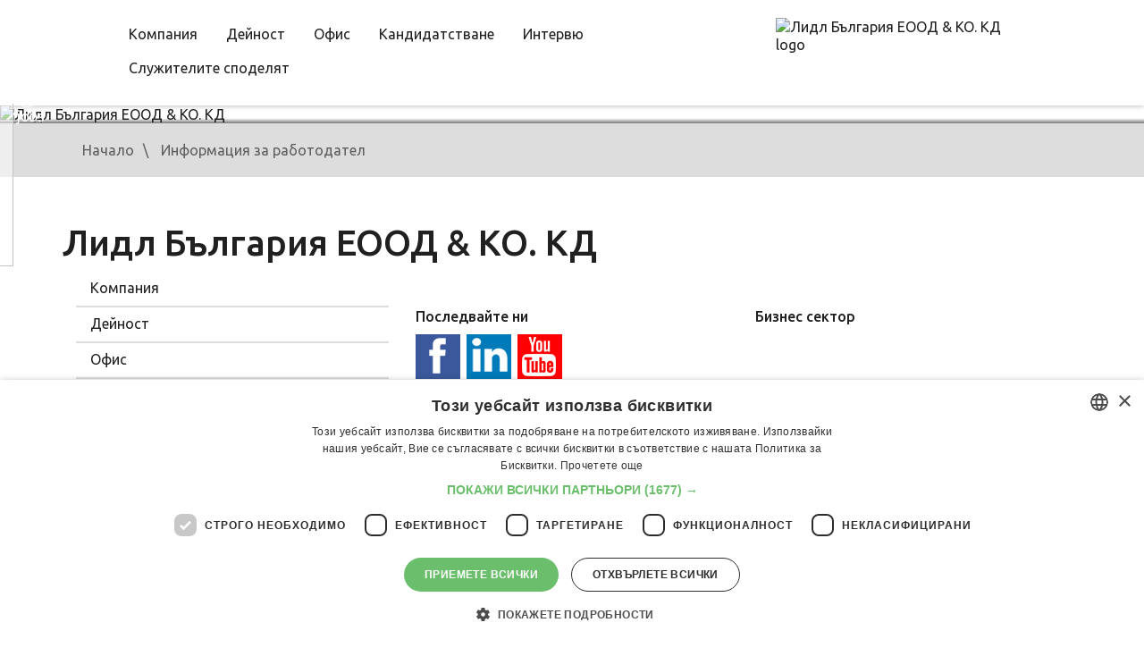

--- FILE ---
content_type: text/html
request_url: https://www.jobtiger.bg/FeaturedEmpl.php?infid=26380&back_url=%2FshowJob.php%3Fjob_id%3D274960%26ln%3D2
body_size: 13494
content:
                <!DOCTYPE html>
<html lang="bg">
<head>
	<meta name="viewport" content="width=device-width, initial-scale=1">
	<meta http-equiv="Content-Type" content="text/html; charset=windows-1251" />
	<meta name="google-adsense-account" content="ca-pub-9627902943359996">

			<link rel='SHORTCUT ICON' href='/favicon.ico'>
<link rel="preload" href="/public/fonts/jobtiger.woff2" as="font" type="font/woff2" crossorigin>
<link rel="preload" href="/public/fonts/slick.woff2" as="font" type="font/woff2" crossorigin>
<!--
<link rel="preload"
      href="/assets/css/jt-core.min.css"
      as="style"
      onload="this.onload=null;this.rel='stylesheet'">
<noscript>
    <link rel="stylesheet" href="/assets/css/jt-core.min.css">
</noscript>
-->

<link rel="preload"
      href="/assets/css/app.css"
      as="style"
      onload="this.onload=null;this.rel='stylesheet'">
<noscript>
    <link rel="stylesheet" href="/assets/css/app.css">
</noscript>

<link rel="preload"
      href="/public/css/app.css"
      as="style"
      onload="this.onload=null;this.rel='stylesheet'">
<noscript>
    <link rel="stylesheet" href="/public/css/app.css">
</noscript> 


<link rel="preconnect" href="https://fonts.googleapis.com" crossorigin>
<link rel="preconnect" href="https://fonts.gstatic.com" crossorigin>
<link href="https://fonts.googleapis.com/css2?family=Roboto:wght@400;500;700&display=swap"
      rel="stylesheet">

				<link rel='canonical' href='https://www.jobtiger.bg/FeaturedEmpl.php?ln=2'>					<link rel='image_src' href="/img/fb/logo1.jpg">
				<title>Лидл България ЕООД & КО. КД Employer Branding - JobTiger - HR компания и кариерен сайт</title>
	
			<META name='keywords' content="Лидл България ЕООД & КО. КД, дейност, допълнителни, придобивки, култура, екип, офис, удобства, кандидатстване, интервю, служители">
		<META name='description' content="Информация за работодател Лидл България ЕООД & КО. КД в JobTiger - Търсене и предлагане на работа">

		<meta name="twitter:card" content="summary" />
		<meta name="twitter:site" content="@jobtiger" />


		<!--Facebook-->
		<meta property="og:title" content="Лидл България ЕООД & КО. КД Employer Branding - JobTiger - HR компания и кариерен сайт" />

					<meta property="og:url" content="https://www.jobtiger.bg/FeaturedEmpl.php?infid=26380" />
			<meta property="og:description" content="Информация за работодател Лидл България ЕООД & КО. КД в JobTiger - Търсене и предлагане на работа" />
			
		<meta property="og:type" content="website" />
		<meta property="og:image" content="https://www.jobtiger.bg/cinfo/cover26380.jpg?v=012320260238" />
						<meta property="og:site_name" content="JobTiger.bg" />
		<meta property="og:email" content="admin@JobTiger.bg"/>
		<meta property="og:phone_number" content="(+359) 889 344 929"/>
		<!--Facebook-->
					<META name='ROBOTS' content='INDEX,FOLLOW,NOARCHIVE'>
			
	
		<!-- Google Tag Manager -->
			<script>(function(w,d,s,l,i){w[l]=w[l]||[];w[l].push({'gtm.start':
			new Date().getTime(),event:'gtm.js'});var f=d.getElementsByTagName(s)[0],
			j=d.createElement(s),dl=l!='dataLayer'?'&l='+l:'';j.async=true;j.src=
			'https://www.googletagmanager.com/gtm.js?id='+i+dl;f.parentNode.insertBefore(j,f);
			})(window,document,'script','dataLayer','GTM-PHN9FLP');</script>
		<!-- End Google Tag Manager -->

<script>
    // Р“Р»РѕР±Р°Р»РµРЅ РѕР±РµРєС‚ Р·Р° GPT
    window.googletag = window.googletag || { cmd: [] };
    window.jtAdsLoaded = false;

    function jtLoadGptScript() {
        if (window.jtAdsLoaded) return;
        window.jtAdsLoaded = true;

        var gads = document.createElement('script');
        gads.async = true;
        gads.src = 'https://securepubads.g.doubleclick.net/tag/js/gpt.js';
        document.head.appendChild(gads);

        window.googletag.cmd.push(function () {
            var pubads = googletag.pubads();

            // РљРѕРЅС„РёРіСѓСЂР°С†РёСЏ РЅР° СЃР»РѕС‚РѕРІРµС‚Рµ
            var jtAdSlots = [
                { id: 'div-gpt-ad-1732629265525-0', unit: '/419771688/jtfooter',            sizes: [[300, 250], [728, 90], [1110, 90]] },
                { id: 'div-gpt-ad-1733842451166-0', unit: '/419771688/jt_page_leaderboard', sizes: [[300, 250], [728, 90]] },
                { id: 'div-gpt-ad-1732630885331-0', unit: '/419771688/jtpage',              sizes: [[300, 250], [728, 90]] },
                { id: 'div-gpt-ad-1733841854738-0', unit: '/419771688/jtbg_in_article',     sizes: [[300, 250], [728, 90]] },
                { id: 'div-gpt-ad-1732631254990-0', unit: '/419771688/jtad',                sizes: [[300, 250], [728, 90]] }
            ];

            // 1) defineSlot СЃР°РјРѕ Р·Р° СЂРµР°Р»РЅРѕ РЅР°Р»РёС‡РЅРёС‚Рµ div-РѕРІРµ
            var visibleSlotIds = [];
            jtAdSlots.forEach(function (cfg) {
                if (document.getElementById(cfg.id)) {
                    googletag
                        .defineSlot(cfg.unit, cfg.sizes, cfg.id)
                        .addService(pubads);
                    visibleSlotIds.push(cfg.id);
                }
            });

            // РђРєРѕ РЅСЏРјР° РЅРёС‚Рѕ РµРґРёРЅ СЃР»РѕС‚ РЅР° СЃС‚СЂР°РЅРёС†Р°С‚Р° вЂ“ РЅСЏРјР° РєР°РєРІРѕ РґР° РїСЂР°РІРёРј
            if (!visibleSlotIds.length) {
                return;
            }

            // 2) РќР°СЃС‚СЂРѕР№РєРё
            pubads.enableSingleRequest();
            pubads.collapseEmptyDivs();

            // 3) РђРєС‚РёРІРёСЂР°РЅРµ РЅР° СѓСЃР»СѓРіРёС‚Рµ
            googletag.enableServices();

            // 4) display Р·Р° РІСЃРёС‡РєРё РЅР°Р»РёС‡РЅРё СЃР»РѕС‚РѕРІРµ (СЃР»РµРґ enableServices)
            visibleSlotIds.forEach(function (slotId) {
                googletag.display(slotId);
            });
        });
    }

    document.addEventListener('DOMContentLoaded', function () {
        // РџРѕРґСЂРµРґР±Р° РїРѕ "РІР°Р¶РЅРѕСЃС‚": РЅР°Р№-РіРѕСЂРЅРёС‚Рµ РїСЉСЂРІРѕ
        var slotIds = [
            'div-gpt-ad-1733842451166-0', // jt_page_leaderboard (РіРѕСЂРµ)
            'div-gpt-ad-1733841854738-0', // jtbg_in_article (РІ С‚РµРєСЃС‚Р°)
            'div-gpt-ad-1732630885331-0', // jtpage
            'div-gpt-ad-1732631254990-0', // jtad
            'div-gpt-ad-1732629265525-0'  // jtfooter
        ];

        var target = null;
        for (var i = 0; i < slotIds.length; i++) {
            var el = document.getElementById(slotIds[i]);
            if (el) {
                target = el;
                break;
            }
        }

        // РђРєРѕ РЅСЏРјР° РЅРёС‚Рѕ РµРґРёРЅ СЃР»РѕС‚ вЂ“ РЅРµ Р·Р°СЂРµР¶РґР°РјРµ GPT
        if (!target) return;

        // Lazy load вЂ“ РєРѕРіР°С‚Рѕ РїСЉСЂРІРёСЏС‚ РЅР°Р»РёС‡РµРЅ СЃР»РѕС‚ РІР»РµР·Рµ РІСЉРІ viewport
        if ('IntersectionObserver' in window) {
            var io = new IntersectionObserver(function (entries) {
                entries.forEach(function (entry) {
                    if (entry.isIntersecting) {
                        jtLoadGptScript();
                        io.disconnect();
                    }
                });
            }, {
                root: null,
                rootMargin: '0px',
                threshold: 0.1
            });

            io.observe(target);
        } else {
            // fallback Р·Р° РјРЅРѕРіРѕ СЃС‚Р°СЂРё Р±СЂР°СѓР·СЉСЂРё
            setTimeout(jtLoadGptScript, 3000);
        }
    });
</script>

		
	

   
   <style>
/* 1. Р”РµС„РёРЅРёСЂР°РјРµ JobTiger РєР°С‚Рѕ РѕСЃРЅРѕРІРµРЅ С‚РµРєСЃС‚РѕРІ С€СЂРёС„С‚ */
@font-face {
    font-family: "JobTiger";
    src: url("/public/fonts/jobtiger.woff2") format("woff2");
    font-weight: 400;
    font-style: normal;
    font-display: swap;      /* РІР°Р¶РЅРѕ Р·Р° LCP Рё CLS */
}

/* Р°РєРѕ РёРјР°С€ РѕС‚РґРµР»РµРЅ bold С„Р°Р№Р» вЂ“ РјРѕР¶Рµ РІС‚РѕСЂРё @font-face */
/*
@font-face {
    font-family: "JobTiger";
    src: url("/public/fonts/jobtiger-bold.woff2") format("woff2");
    font-weight: 700;
    font-style: normal;
    font-display: swap;
}
*/

/* 2. slick icon font (Р°РєРѕ РїРѕР»Р·РІР° РёРєРѕРЅРєРёС‚Рµ РѕС‚ slick) */
@font-face {
    font-family: "slick";
    src: url("/public/fonts/slick.woff2") format("woff2");
    font-weight: normal;
    font-style: normal;
    font-display: block;     /* Р·Р° РёРєРѕРЅРєРё Рµ РѕРє РґР° РёР·С‡Р°РєР°С‚, РёРЅР°С‡Рµ РєРІР°РґСЂР°С‚С‡РµС‚Р° */
}

/* 3. Р“Р»РѕР±Р°Р»РµРЅ font-family Р·Р° СЃР°Р№С‚Р° */


/* --- РўРІРѕРёС‚Рµ РґРѕСЃРµРіР°С€РЅРё РЅРµС‰Р°, РЅР°РїСЂ. .container, .company-offer-header Рё С‚.РЅ. --- */

.container{
    margin: 0 auto!important;
}

.company-offer-header {
  position: relative;
  padding: 0;
}

.company-offer-header--has-cover {
  padding-bottom: 0 !important;
}

.company-offer-header__img {
  display: block !important;
  width: 100% !important;
  max-width: 100% !important;
  height: auto !important;
  object-position: center;
  z-index: 1;
}

.company-offer-header__content {
  position: absolute;
  inset: 0;
  z-index: 2;
  display: flex;
  align-items: center;
  padding: 16px 12px;
}

.company-offer-header.no-cover-image {
  padding: 20px 0;
  background: #f5f5f5;
}

.company-offer-header.no-cover-image .company-offer-header__content {
  position: static;
  padding: 0;
}

@media (max-width: 576px) {
  .company-offer-header__content {
    align-items: flex-end;
  }
}

       .container{
        margin: 0 auto!important;
       }

.company-offer-header {
  position: relative;
  padding: 0;
}

/* РёР·С‡РёСЃС‚РІР°РјРµ СЃС‚Р°СЂРѕС‚Рѕ padding-bottom: 37% РѕС‚ app.css */
.company-offer-header--has-cover {
  padding-bottom: 0 !important;
}

/* РєР°СЂС‚РёРЅРєР°С‚Р°: РІРёРЅР°РіРё РґР° СЃРµ РІРёР¶РґР°, РґР° РїР°Р·Рё СЃСЉРѕС‚РЅРѕС€РµРЅРёРµС‚Рѕ Рё РїСЂРѕСЃС‚Рѕ РґР° СЃРµ СЃРєР°Р»РёСЂР° */
.company-offer-header__img {
  display: block !important;
  width: 100% !important;
  max-width: 100% !important;
  height: auto !important;        /* РїР°Р·Рё ratio 1920x711 */
  object-fit: contain;            /* РјРѕР¶Рµ Рё РґР° РіРѕ РјР°С…РЅРµС€, РЅРµ Рµ Р·Р°РґСЉР»Р¶РёС‚РµР»РЅРѕ */
  object-position: center;
}

/* overlay СЃСЉРґСЉСЂР¶Р°РЅРёРµС‚Рѕ (company-info, Р±СѓС‚РѕРЅРё, Р»РѕРіРѕС‚Рѕ) РІСЉСЂС…Сѓ РєР°СЂС‚РёРЅРєР°С‚Р° */
.company-offer-header__content {
  position: absolute;
  inset: 0;
  z-index: 2;
  display: flex;
  align-items: center;        /* РёР»Рё flex-end Р°РєРѕ РёСЃРєР°С€ РґР° Рµ РґРѕР»Сѓ */
  padding: 16px 12px;
}

/* РєРѕРіР°С‚Рѕ РќРЇРњРђ cover_image вЂ“ РґСЉСЂР¶РёРј СЃСЉРґСЉСЂР¶Р°РЅРёРµС‚Рѕ РЅРѕСЂРјР°Р»РЅРѕ */
.company-offer-header.no-cover-image {
  padding: 20px 0;
  background: #f5f5f5;
}

.company-offer-header.no-cover-image .company-offer-header__content {
  position: static;
  padding: 0;
}

/* РїРѕ Р¶РµР»Р°РЅРёРµ: РЅР° РјРѕР±РёР»РЅРѕ overlay-Р° РґР° Рµ РґРѕР»Сѓ, РЅРѕ РєР°СЂС‚РёРЅРєР°С‚Р° РїР°Рє СЃРё Рµ С†СЏР»Р° */
@media (max-width: 576px) {
  .company-offer-header__content {
    align-items: flex-end;
  }
}


</style>

   
</head>
    <body >
            
			<!-- Google Tag Manager (noscript) -->
				<noscript><iframe src="https://www.googletagmanager.com/ns.html?id=GTM-PHN9FLP"
				height="0" width="0" style="display:none;visibility:hidden"></iframe></noscript>
			<!-- End Google Tag Manager (noscript) -->
                
		        		
				<header id="main-header">

			<div class="top-header d-print-none">
				<div class="container" style="margin: 0 auto;">
					<div class="row">
						<div class="col">

							<nav class="navbar navbar-expand-lg">
								<div class="navbar-toggler-wrapper">
									<button type="button" data-toggle="collapse" data-target="#top-nav" aria-controls="top-nav" aria-expanded="false" aria-label="Toggle navigation">
										<span class="line"></span>
										<span class="line"></span>
										<span class="line"></span>
									</button>
								</div>
								<div class="collapse navbar-collapse px-0" id="top-nav">
									<ul class="top-menu">
										<li class="">
											<a tabindex="1" href="/obiavi-za-rabota">
												Обяви за работа
											</a>
										</li>
										<li>
											<a tabindex="5" href="/employer-branding">
												Виж работодатели
											</a>
										</li>

										<li>
											<a tabindex="5" href="/konsultant">
												Кариерен съветник
											</a>
										</li>

										<li class="">
											<a tabindex="5" href="/homeemployer.php">
												За работодатели
											</a>
										</li>
										<li>
											<a href="/calendar/" title="Информация за почивни и работни дни, изчисляване на брой работни дни." >
												Календар
											</a>
										</li>
									</ul>
								</div>
							</nav>

						</div>
					</div>
				</div>
			</div>

			<div class="brand-header">
				<div class="container" style="margin:10px auto;">
					<div class="row">
						<div class="col-sm-6">
							<a href="/" class="logo"><img src="/assets/images/logo-jt.png" alt="JobTiger logo" width="258" height="44"></a>
						</div>
						<div class="col-sm-6 nav-block d-print-none">
							<ul class="user-menu">
								
									<li>
										<a title="Регистрация" href="https://www.jobtiger.bg/registration.php" lang="bg">
											<div class="Icon"></div>
											Регистрация
										</a>
									</li>
									<li>
										<a title="Вход"  href="https://www.jobtiger.bg/login.php" lang="bg">
											<div class="Icon"></div>
											Вход
										</a>
									</li>
								

							</ul>
							<a class="language-switcher" href="https://www.jobtiger.bg/FeaturedEmpl.php?infid=26380&back_url=%2FshowJob.php%3Fjob_id%3D274960%26ln%3D2&ln=1"  title="English" >
								EN							</a>
						</div>
					</div>
				</div>
			</div>

		</header>
		     

        <div class="pages-content" id="app">
            <div class="company-offer-header company-offer-header--has-cover">
            <img
                src="/cinfo/cover26380.jpg"
                alt="Лидл България ЕООД &amp; КО. КД"
                width="1920"
                height="711"
                fetchpriority="high"
                decoding="async"
                class="company-offer-header__img"
            >
            <div class="company-offer-header__content">
                    <div class="container" style="margin: 10px auto;">
                    <div class="company-info">
                        <div class="company-text">
                                                            <div class="title-medium">Лидл България ЕООД & КО. КД</div>
                                <div class="title"></div>
                                <br/>
                                                        <div class="info d-none d-sm-block">
                                                                                                    <span class="website info-icons">
                                        <a rel="nofollow" href="http://www.lidl.bg" target="_blank">www.lidl.bg</a>
                                    </span>
                                                                                                                                    <a class="cont-jobs"
                                       href="/obiavi-za-rabota/?sjr_emplid=26380">
                                        <span class="num-jobs">120</span>&nbsp;jobs
                                    </a>
                                                            </div>
                        </div>
                                                    <div class="company-logo">
                                <div class="wrapper">
                                    <img src="/cinfo/cinfo26380.jpg" alt="Лидл България ЕООД &amp; КО. КД logo" width="150">
                                </div>
                            </div>
                                            </div>
                </div>
            </div>         </div>     
        <div class="breadcrumbs d-none d-sm-block">
            <div class="container" style="margin: 10px auto;">
                <div class="row">
                    <div class="col">	<div id="HistoryContainer"><ul><li class="Home"><a rel="nofollow" title="Всички обяви" href="/"><div><div class="home-responsive">Начало </div></div></a></li><li class="NotActiv"><a rel="nofollow" title='Информация за представен в JobTiger работодател' href='/featuredempl.php?infid=26380&amp;ln=2'>Информация за работодател</a></li></ul></div>
</div>
                </div>
            </div>
        </div>


        <div class="single-employer-content ">
                        <div class="container" style="margin:10px auto;">
                <div class="row">
                            <H1>Лидл България ЕООД & КО. КД</H1>
                </div>
			</div>
				<condition-visible class="sticky-wrapper" when-hidden=".section-navigation">
				
                    <div class="sticky-menu">
                        <ul class="nav">

                            <li class="nav-item">
                                <scroll-link href="#overview" class="nav-link">
                                    Компания
                                </scroll-link>
                            </li>
                                                            <li class="nav-item">
                                    <scroll-link href="#company" class="nav-link">
                                        Дейност
                                    </scroll-link>
                                </li>
                                                                                        <li class="nav-item">
                                    <scroll-link href="#office" class="nav-link">
                                        Офис
                                    </scroll-link>
                                </li>
                                                                                        <li class="nav-item">
                                    <scroll-link href="#application" class="nav-link">
                                        Кандидатстване
                                    </scroll-link>
                                </li>
                                                                                        <li class="nav-item">
                                    <scroll-link href="#job-interview" class="nav-link">
                                        Интервю
                                    </scroll-link>
                                </li>
                                                                                        <li class="nav-item">
                                    <scroll-link href="#testimonials" class="nav-link">
                                        Служителите споделят
                                    </scroll-link>
                                </li>
                                                                                </ul>
                        <div>
                            <img src="/cinfo/cinfo26380.jpg" alt="Лидл България ЕООД & КО. КД logo" width="50">
                        </div>
                    </div>
                </condition-visible>
                        <div class="container" style="margin:10px auto;">

                <div class="row">
                                            <div class="col-lg-4">
                            <div class="section-navigation">
                                <ul class="nav flex-column">
                                    <li class="nav-item">
                                        <scroll-link href="#overview" class="nav-link">
                                            Компания
                                        </scroll-link>
                                    </li>
                                                                        <li class="nav-item">
                                        <scroll-link href="#company" class="nav-link">
                                            Дейност
                                        </scroll-link>
                                    </li>
                                                                                                            <li class="nav-item">
                                        <scroll-link href="#office" class="nav-link">
                                            Офис
                                        </scroll-link>
                                    </li>
                                                                                                                <li class="nav-item">
                                            <scroll-link href="#application" class="nav-link">
                                                Кандидатстване
                                            </scroll-link>
                                        </li>
                                                                                                                <li class="nav-item">
                                            <scroll-link href="#job-interview" class="nav-link">
                                                Интервю
                                            </scroll-link>
                                        </li>
                                                                                                                <li class="nav-item">
                                            <scroll-link href="#testimonials" class="nav-link">
                                                Служителите споделят
                                            </scroll-link>
                                        </li>
                                                                                                        </ul>
                            </div>
                        </div>
                        <div class="col-lg-4">
                            <div class="sidebar-employer">
                                                                    <div class="section">
                                        <div class="section-title">
                                                                                        Последвайте ни
                                        </div>
                                        <div class="section-content socila-content">
                                            <a href="https://www.facebook.com/lidlbulgaria" class="item fb-item"
                                                                       target="_blank"></a>                                            <a href="https://www.linkedin.com/company/lidlbulgaria/" class="item linked-item"
                                                                       target="_blank"></a>                                                                                        <a href="https://www.youtube.com/lidlbulgaria" class="item yt-item"
                                                                       target="_blank"></a>                                                                                    </div>
                                    </div>
                                                                                                    <div class="section">
                                        <div class="section-title">
                                            Адрес
                                        </div>
                                        <div class="section-content">София, ул. "Донка Ушлинова" 2, сграда 3</div>
                                    </div>
                                
                            </div>
                        </div>
                        <div class="col-lg-4">
                            <div class="sidebar-employer">
                                <div class="section">
                                    <div class="section-title">
                                        Бизнес сектор
                                    </div>
                                    <div class="section-content socila-content">
                                        <base-list items='{"595":"\u043f\u0440\u043e\u0434\u0430\u0436\u0431\u0438, \u043e\u0431\u0441\u043b\u0443\u0436\u0432\u0430\u043d\u0435 \u043d\u0430 \u043a\u043b\u0438\u0435\u043d\u0442\u0438"}'></base-list>
                                    </div>
                                </div>
                            </div>
                        </div>
                                    </div>

                <div class="row"  style="margin-top:10px" >
                    <div class="col-lg-12">
                        <div id="overview"  class="company-section" style="padding-top:10px"  >
                            <div class="row">
                                <div class="col-lg-9">
                                    <h2 class="underline">
                                        Компания
                                    </h2>
                                    <div class="company-info">
                                        <p><p>Lidl е водещ работодател в България с над 4200 служители в цялата страна, обединени в силен и сплотен екип #teamlidl.&nbsp;</p><p>Можеш да стартираш успешна кариера в Лидл България в различни направления:&nbsp;</p><ul><li><span style=&#65282&#65282;background-color:&#65282 transparent;&#65282=&#65282&#65282>в централния офис в София е представен пълният спектър от административни позиции - от HR и маркетинг, през стоково снабдяване и продажби, до финанси, право и недвижими имоти;&nbsp;</span></li><li><span style=&#65282&#65282;background-color:&#65282 transparent;&#65282=&#65282&#65282>в над 140 магазина в 61 града има различни гъвкави предложения на 4,6 и 8 часа за стартови и ръководни позиции;&nbsp;</span></li><li><span style=&#65282&#65282;background-color:&#65282 transparent;&#65282=&#65282&#65282>в двата 2 логистични центъра, в Равно поле (на 7 км. от София) и в Кабиле до Ямбол, също има разнообразни възможности за работа.&nbsp;</span></li></ul><p>Компанията устойчиво се разраства през последните години, което означава и разкриване на нови работни места – над 200 само за 2025 г.&nbsp;</p><p>От стъпването си у нас преди близо 15 години Lidl предлага на своите служители пълна коректност и прозрачност във взаимоотношенията, отлично заплащане над средното за сектора, широка гама от придобивки, многобройни възможности за обучения и кариерно израстване, вкл. програми за международна ротация. Фокусът към обучението личи и от <a href=&#65282&#65282;https://jobs.lidl.bg/lidl-kato-rabotodatel/umeniata-na-21-vi-vek&#65282;&#65282 rel=&#65282&#65282;noopener&#65282 noreferrer&#65282=&#65282&#65282 target=&#65282&#65282;_blank&#65282;&#65282 style=&#65282&#65282;background-color:&#65282 transparent;=&#65282&#65282 color:=&#65282&#65282 rgb(5,=&#65282&#65282 99,=&#65282&#65282 193);&#65282=&#65282&#65282>собствения видеокаст</a>, посветен на ключовите умения на 21 век, достъпен в You Tube канала на компанията.&nbsp;</p><p>Лидл България е работодател, отворен към Gen Z. 3 са <a href=&#65282&#65282;https://jobs.lidl.bg/uchenitsi-i-studenti&#65282;&#65282 rel=&#65282&#65282;noopener&#65282 noreferrer&#65282=&#65282&#65282 target=&#65282&#65282;_blank&#65282;&#65282 style=&#65282&#65282;background-color:&#65282 transparent;=&#65282&#65282 color:=&#65282&#65282 rgb(5,=&#65282&#65282 99,=&#65282&#65282 193);&#65282=&#65282&#65282>специалните програми</a>, с които екипът подава ръка на младите, за да ги интегрира: чрез учене на практика, подкрепа от ментори, обучения и сигурна среда. Те са насочени към ученици, студенти и млади специалисти, и дават възможност на хора без опит да направят първите си професионални стъпки!&nbsp;</p><p>За отличителните си работодателски практики Lidl е носител на международни признания като Top Employer и Investors in People.&nbsp;</p><p>Повече за Lidl като работодател, младежките програми и възможностите за кариера в #teamlidl, може да намерите на сайта <a href=&#65282&#65282;https://jobs.lidl.bg&#65282;&#65282 rel=&#65282&#65282;noopener&#65282 noreferrer&#65282=&#65282&#65282 target=&#65282&#65282;_blank&#65282;&#65282 style=&#65282&#65282;background-color:&#65282 transparent;=&#65282&#65282 color:=&#65282&#65282 rgb(5,=&#65282&#65282 99,=&#65282&#65282 193);&#65282=&#65282&#65282>jobs.lidl.bg</a> или <a href=&#65282&#65282;https://www.linkedin.com/company/lidlbulgaria&#65282;&#65282 rel=&#65282&#65282;noopener&#65282 noreferrer&#65282=&#65282&#65282 target=&#65282&#65282;_blank&#65282;&#65282 style=&#65282&#65282;background-color:&#65282 transparent;=&#65282&#65282 color:=&#65282&#65282 rgb(5,=&#65282&#65282 99,=&#65282&#65282 193);&#65282=&#65282&#65282>LinkedIn профила</a> на компанията.&nbsp;</p><p><br></p></p>
                                                                                    <div class="view-jobs pb-5 text-center">
                                                <a rel="nofollow" class="btn btn-outline-primary btn-lg"
                                                         href='/obiavi-za-rabota/?sjr_emplid=26380'>Вижте обявите</a>
                                            </div>
                                                                                
                                        
                                    </div>
                                </div>
                                <div class="col-lg-3">
                                                                            <h2 class="underline">
                                            Обяви
                                        </h2>
                                                                                    <job-list :jobs='[{"id":"313004","title":"\u041a\u0430\u0440\u0438\u0441\u0442\/\u0415\u043b\u0435\u043a\u0442\u0440\u043e\u043a\u0430\u0440\u0438\u0441\u0442 (\u043c\/\u0436) - \u0441. \u0420\u0430\u0432\u043d\u043e \u043f\u043e\u043b\u0435, \u0411\u0435\u0437\u043f\u043b\u0430\u0442\u043d\u043e \u043d\u0430\u0441\u0442\u0430\u043d\u044f\u0432\u0430\u043d\u0435","publishdate":"2026-01-19 13:37:16.243","joburl":null,"blindoption":"1","companyname":"\u041b\u0438\u0434\u043b \u0411\u044a\u043b\u0433\u0430\u0440\u0438\u044f \u0415\u041e\u041e\u0414 & \u041a\u041e. \u041a\u0414","place":null,"country_id":null,"regions":""},{"id":"313003","title":"\u041a\u0430\u0441\u0438\u0435\u0440-\u043f\u0440\u043e\u0434\u0430\u0432\u0430\u0447 (\u043c\/\u0436) - \u041f\u0435\u0440\u043d\u0438\u043a \u0443\u043b. \u0413. \u0421. \u0420\u0430\u043a\u043e\u0432\u0441\u043a\u0438 2","publishdate":"2026-01-19 13:37:16.237","joburl":null,"blindoption":"1","companyname":"\u041b\u0438\u0434\u043b \u0411\u044a\u043b\u0433\u0430\u0440\u0438\u044f \u0415\u041e\u041e\u0414 & \u041a\u041e. \u041a\u0414","place":null,"country_id":null,"regions":"\u041f\u0435\u0440\u043d\u0438\u043a"},{"id":"313001","title":"\u041a\u0430\u0441\u0438\u0435\u0440-\u043f\u0440\u043e\u0434\u0430\u0432\u0430\u0447 (\u043c\/\u0436) - \u041a\u044e\u0441\u0442\u0435\u043d\u0434\u0438\u043b, \u0443\u043b. \u041f\u0435\u0442\u044a\u0440 \u041d\u0438\u043a\u043e\u0432 9","publishdate":"2026-01-19 13:37:16.233","joburl":null,"blindoption":"1","companyname":"\u041b\u0438\u0434\u043b \u0411\u044a\u043b\u0433\u0430\u0440\u0438\u044f \u0415\u041e\u041e\u0414 & \u041a\u041e. \u041a\u0414","place":null,"country_id":null,"regions":"\u041a\u044e\u0441\u0442\u0435\u043d\u0434\u0438\u043b"},{"id":"313000","title":"\u0417\u0430\u043c\u0435\u0441\u0442\u043d\u0438\u043a-\u043c\u0435\u043d\u0438\u0434\u0436\u044a\u0440 \u0444\u0438\u043b\u0438\u0430\u043b (\u043c\/\u0436) - \u041f\u0435\u0440\u043d\u0438\u043a \u0443\u043b. \u0413. \u0421. \u0420\u0430\u043a\u043e\u0432\u0441\u043a\u0438 2","publishdate":"2026-01-19 13:37:16.227","joburl":null,"blindoption":"1","companyname":"\u041b\u0438\u0434\u043b \u0411\u044a\u043b\u0433\u0430\u0440\u0438\u044f \u0415\u041e\u041e\u0414 & \u041a\u041e. \u041a\u0414","place":null,"country_id":null,"regions":"\u041f\u0435\u0440\u043d\u0438\u043a"},{"id":"312999","title":"\u041a\u0430\u0441\u0438\u0435\u0440-\u043f\u0440\u043e\u0434\u0430\u0432\u0430\u0447 (\u043c\/\u0436) 30 \u0447\/\u0441\u0435\u0434\u043c. - \u0421\u043e\u0444\u0438\u044f \u0443\u043b. \u0425\u0430\u043d \u041a\u0443\u0431\u0440\u0430\u0442 67","publishdate":"2026-01-19 13:37:16.223","joburl":null,"blindoption":"1","companyname":"\u041b\u0438\u0434\u043b \u0411\u044a\u043b\u0433\u0430\u0440\u0438\u044f \u0415\u041e\u041e\u0414 & \u041a\u041e. \u041a\u0414","place":null,"country_id":null,"regions":"\u0421\u043e\u0444\u0438\u044f"}]'></job-list>
                                                                                                            </div>
                            </div>
                        </div>
                                                <div id="company"  class="company-section" style="padding-top:10px;" >
		
		<div class="col-lg-9">
						
			<div class="company-images row">
				<div class="col-md-12"></div>
				<div class="col-md-6"></div>
				<div class="col-md-6"></div>
			</div>
							
			<div class="company-videos row">
																									<div class="col-md-12 py-3">
														<div class="embed-responsive embed-responsive-16by9"><iframe width='560' height='315' src='https://www.youtube.com/embed/xZm0p6stQQ4?rel=0' frameborder='0' allow='autoplay; encrypted-media' allowfullscreen></iframe></div>
													</div>
																																					<div class="col-md-6 py-3">
														<div class="embed-responsive embed-responsive-16by9"><iframe width='560' height='315' src='https://www.youtube.com/embed/4lRTjPBurIM?rel=0' frameborder='0' allow='autoplay; encrypted-media' allowfullscreen></iframe></div>
													</div>
																																					<div class="col-md-6 py-3">
														<div class="embed-responsive embed-responsive-16by9"><iframe width='560' height='315' src='https://www.youtube.com/embed/e48y_oc5MNg?rel=0' frameborder='0' allow='autoplay; encrypted-media' allowfullscreen></iframe></div>
													</div>
															</div>
					
		</div>
					
					
                                                        <h2 class="underline">
                                Дейност
                            </h2>
                            
                            <div class="fields-of-work">
                                <p>Lidl е най-голямата верига магазини за хранителни стоки в Европа. Част e от немската Schwarz Gruppe и присъства в 31 държави. В България Lidl стартира своята дейност през 2010 г.&nbsp;</p><p>Предимствата на специфичния бизнес модел, широката гама продукти с оптимално съотношение качество-цена и въвеждането на редица иновативни практики и модели, наложиха Lidl в България като смарт дискаунтър, предлагащ високо качество на добра цена, и компания, която подхожда честно, отговорно, с мисъл и грижа за своите клиенти, служители и партньори.</p><p>В основата на бизнес модела на Lidl е разбирането за устойчиво развитие и отговорност към продуктите и клиентите, служителите, бизнес партньорите, околната среда и местните общности.&nbsp;</p><p>Повече за дейността на компанията и ключовите й проекти, включително в сферата на корпоративната социална отговорност, може да намериш на <a href=&#65282&#65282;https://corporate.lidl.bg/&#65282;&#65282 rel=&#65282&#65282;noopener&#65282 noreferrer&#65282=&#65282&#65282 target=&#65282&#65282;_blank&#65282;&#65282 style=&#65282&#65282;background-color:&#65282 transparent;=&#65282&#65282 color:=&#65282&#65282 rgb(5,=&#65282&#65282 99,=&#65282&#65282 193);&#65282=&#65282&#65282>https://corporate.lidl.bg/</a>&nbsp;</p><p><br></p><p><br></p>
                            </div>
                                                                                                                    <div class="benefits row">
                                    <div class="col-lg-12">
                                        <h3 class="underline" class="py-4">
                                            Допълнителни придобивки
                                        </h3>
                                    </div>
                                </div>
                                <benefits-list id="benefits" benefits='[{"label":"\u0414\u043e\u043f\u044a\u043b\u043d\u0438\u0442\u0435\u043b\u043d\u043e \u0437\u0434\u0440\u0430\u0432\u043d\u043e \u043e\u0441\u0438\u0433\u0443\u0440\u044f\u0432\u0430\u043d\u0435","icon":"jt-stethoscope","checked":true,"lov_id":600},{"label":"\u0414\u043e\u043f\u044a\u043b\u043d\u0438\u0442\u0435\u043b\u0435\u043d \u043e\u0442\u043f\u0443\u0441\u043a","icon":"jt-chill","checked":true,"lov_id":601},{"label":"\u0417\u0430\u0441\u0442\u0440\u0430\u0445\u043e\u0432\u043a\u0430 \u0436\u0438\u0432\u043e\u0442","icon":"jt-heart","checked":false,"lov_id":602},{"label":"\u041a\u0430\u0440\u0442\u0430 \u0437\u0430 \u0444\u0438\u0442\u043d\u0435\u0441 \/ \u0441\u043f\u043e\u0440\u0442","icon":"jt-coupon","checked":true,"lov_id":604},{"label":"\u0411\u043e\u043d\u0443\u0441\u043d\u0430 \u0441\u0445\u0435\u043c\u0430","icon":"jt-bars","checked":false,"lov_id":605},{"label":"\u0420\u0430\u0431\u043e\u0442\u0430 \u043e\u0442 \u0432\u043a\u044a\u0449\u0438","icon":"jt-laptop","checked":true,"lov_id":606},{"label":"\u0412\u0430\u0443\u0447\u0435\u0440\u0438 \u0437\u0430 \u0445\u0440\u0430\u043d\u0430","icon":"jt-dish","checked":true,"lov_id":607},{"label":"\u0413\u044a\u0432\u043a\u0430\u0432\u043e \u0440\u0430\u0431\u043e\u0442\u043d\u043e \u0432\u0440\u0435\u043c\u0435","icon":"jt-clock","checked":true,"lov_id":608},{"label":"\u041a\u043e\u0440\u043f\u043e\u0440\u0430\u0442\u0438\u0432\u043d\u0438 \u043e\u0442\u0441\u0442\u044a\u043f\u043a\u0438 \u0432 \u0442\u044a\u0440\u0433\u043e\u0432\u0441\u043a\u0430\u0442\u0430 \u043c\u0440\u0435\u0436\u0430","icon":"jt-sales","checked":false,"lov_id":609},{"label":"\u041a\u0430\u0440\u0442\u0430 \u0437\u0430 \u0433\u0440\u0430\u0434\u0441\u043a\u0438 \u0442\u0440\u0430\u043d\u0441\u043f\u043e\u0440\u0442","icon":"jt-card ","checked":false,"lov_id":610},{"label":"\u041f\u0430\u0440\u043a\u0438\u043d\u0433","icon":"jt-parking","checked":false,"lov_id":611},{"label":"\u041f\u043e\u043a\u0440\u0438\u0442\u0438 \u0440\u0430\u0437\u0445\u043e\u0434\u0438 \u0437\u0430 \u0433\u043e\u0440\u0438\u0432\u043e","icon":"jt-gas-station","checked":false,"lov_id":612},{"label":"Best Doctors","icon":"jt-stethoscope","checked":false,"lov_id":613}]'
                                               color-class="jt-color"></benefits-list>
                                                        <div class="team">
                                                                <div class="">
                                    <h3 class="underline" class="py-4">
                                        Корпоративна култура
                                    </h3>
                                    <p>В Lidl ценим хората. Насърчаваме култура, в която всеки да може да реализира потенциала си, да намери подкрепа, сигурност и стабилност. Правим го с комуникация, вдъхновяващо лидерство и вплитане в ежедневието на нашите <a href=&#65282&#65282;https://jobs.lidl.bg/lidl-kato-rabotodatel/nashite-tsennosti&#65282;&#65282 rel=&#65282&#65282;noopener&#65282 noreferrer&#65282=&#65282&#65282 target=&#65282&#65282;_blank&#65282;&#65282 style=&#65282&#65282;background-color:&#65282 transparent;=&#65282&#65282 color:=&#65282&#65282 rgb(32,=&#65282&#65282 32,=&#65282&#65282 32);&#65282=&#65282&#65282>5 ценности</a>: резултатност, уважение, доверие, земност и сплотеност.&nbsp;</p><p><br></p><p><br></p>
                                </div>
                                                                                                  <div class="teambuilding">
                                        <h3 class="underline" class="py-4">
                                            Екип
                                        </h3>
                                        <gallery id="teambuilding" :images='["/cinfo/eb/empl_26380_teambuilding_1633415471.jpg","/cinfo/eb/empl_26380_teambuilding_1633415503.jpg","/cinfo/eb/empl_26380_teambuilding_1633416112.jpg","/cinfo/eb/empl_26380_teambuilding_1633416123.jpg","/cinfo/eb/empl_26380_teambuilding_1633416305.jpg"]'></gallery>
                                    </div>
                                                            </div>
                        </div>
                        <div id="office"  class="company-section" style="padding-top:10px;" >
                                                        <h2 class="underline">
                                Офис
                            </h2>
                                                                                        <address-tabs :addresses='[{"label":"Централен офис","map":"https://www.google.com/maps/embed?pb=!1m18!1m12!1m3!1d2934.8895703896305!2d23.50336331526138!3d42.642500979168865!2m3!1f0!2f0!3f0!3m2!1i1024!2i768!4f13.1!3m3!1m2!1s0x40aa7d101e3c0db5%3A0x88ccecf9f0839afc!2z0JvQuNC00LsgLSDQptC10L3RgtGA0LDQu9C10L0g0L7RhNC40YE!5e0!3m2!1sbg!2sbg!4v1587564299178!5m2!1sbg!2sbg","content":"<p>София, ул. &#65282;Донка Ушлинова&#65282; 2, сграда 3</p><p><br></p>","image":"/cinfo/eb/empl_26380_addresses_1587634073.jpg"}]'></address-tabs>
                                                    </div>
                        <div  style="padding-top:10px;" >
                                
		                                            <div class="office-photos row ">
                                        <div class="col-lg-12">
                                        <h3 class="py-4">
                                            Офис снимки
                                        </h3>
                                        <gallery id="office_photos" :images='["/cinfo/eb/empl_26380_office_photos_1633416555.jpg","/cinfo/eb/empl_26380_office_photos_1678435848.jpg","/cinfo/eb/empl_26380_office_photos_1678435856.jpg"]'></gallery>
                                        </div>
                                    </div>
                                                                                                    <div class="benefits row company-section" style="padding-top:40px;">
                                        <div class="col-lg-12">
                                            <h3 class="py-4 underline">
                                                Офис удобства и придобивки
                                            </h3>
                                        </div>
                                    </div>
                                    <benefits-list id="officePerks" benefits='[{"label":"\u0421\u043b\u0443\u0436\u0435\u0431\u0435\u043d \u043a\u043e\u043c\u043f\u044e\u0442\u044a\u0440","icon":"jt-laptop-1","checked":true,"lov_id":614},{"label":"\u041f\u0430\u0440\u043a\u0438\u043d\u0433 \u0437\u0430 \u0430\u0432\u0442\u043e\u043c\u043e\u0431\u0438\u043b","icon":"jt-parking","checked":true,"lov_id":615},{"label":"\u0421\u043b\u0443\u0436\u0435\u0431\u0435\u043d \u0442\u0435\u043b\u0435\u0444\u043e\u043d","icon":"jt-smartphone","checked":false,"lov_id":616},{"label":"\u041f\u0430\u0440\u043a\u0438\u043d\u0433 \u0437\u0430 \u0432\u0435\u043b\u043e\u0441\u0438\u043f\u0435\u0434\u0438","icon":"jt-bike","checked":false,"lov_id":617},{"label":"\u0417\u043e\u043d\u0430 \u0437\u0430 \u043f\u043e\u0447\u0438\u0432\u043a\u0430","icon":"jt-park","checked":true,"lov_id":618},{"label":"\u0421\u0442\u043e\u043b \/ \u041a\u0430\u043d\u0442\u0438\u043d\u0430 \u0437\u0430 \u0445\u0440\u0430\u043d\u0435\u043d\u0435","icon":"jt-fork ","checked":true,"lov_id":619},{"label":"\u0412\u0438\u0434\u0435\u043e \u0438\u0433\u0440\u0438 (\u0437\u043e\u043d\u0430)","icon":"jt-game-controller ","checked":false,"lov_id":620},{"label":"\u0417\u043e\u043d\u0430 \u0437\u0430 \u0438\u0433\u0440\u0438 (\u0434\u0436\u0430\u0433\u0438, \u0434\u0430\u0440\u0442\u0441, \u043d\u0430\u0441\u0442\u043e\u043b\u043d\u0438 \u0438\u0433\u0440\u0438)","icon":"jt-darts","checked":false,"lov_id":621},{"label":"\u0411\u0435\u0437\u043f\u043b\u0430\u0442\u043d\u043e \u043a\u0430\u0444\u0435","icon":"jt-coffee-cup","checked":true,"lov_id":622},{"label":"\u0411\u0438\u0431\u043b\u0438\u043e\u0442\u0435\u043a\u0430","icon":"jt-book","checked":false,"lov_id":623},{"label":"\u0417\u0430\u043a\u0443\u0441\u043a\u0438 \/ \u041f\u043b\u043e\u0434\u043e\u0432\u0435 \u0432 \u043e\u0444\u0438\u0441\u0430","icon":"jt-fruit","checked":false,"lov_id":624},{"label":"\u0411\u0430\u0431\u0440\u0435\u043a\u044e","icon":"jt-bbq ","checked":false,"lov_id":625},{"label":"\u041f\u0430\u0440\u043a \/ \u0413\u0440\u0430\u0434\u0438\u043d\u0430","icon":"jt-street-lamp","checked":false,"lov_id":626},{"label":"\u0417\u043e\u043d\u0430 \u0437\u0430 \u043f\u0443\u0448\u0435\u043d\u0435","icon":"jt-ashtray","checked":true,"lov_id":627}]'
                                                   color-class="jt-color"></benefits-list>
                                                                                                    <div class=" benefits row">
                                        <div class="col-lg-12 company-section" style="padding-top:40px;">
                                            <h3 class="py-4 underline">
                                                Работно пространство
                                            </h3>
                                        </div>
                                    </div>
                                    <benefits-list id="workingSpace" benefits='[{"label":"O\u0442\u0432\u043e\u0440\u0435\u043d\u043e \u043f\u0440\u043e\u0441\u0442\u0440\u0430\u043d\u0441\u0442\u0432\u043e","icon":"jt-check-square ","checked":false,"lov_id":628},{"label":"\u0421\u0430\u043c\u043e\u0441\u0442\u043e\u044f\u0442\u0435\u043b\u0435\u043d \u043e\u0444\u0438\u0441","icon":"jt-check-square ","checked":false,"lov_id":629},{"label":"\u0420\u0430\u0431\u043e\u0442\u043d\u0430 \u043a\u0430\u0431\u0438\u043d\u0430","icon":"jt-check-square ","checked":false,"lov_id":630},{"label":"\u0421\u043f\u043e\u0434\u0435\u043b\u0435\u043d\u043e \u0440\u0430\u0431\u043e\u0442\u043d\u043e \u043f\u0440\u043e\u0441\u0442\u0440\u0430\u043d\u0441\u0442\u0432\u043e","icon":"jt-check-square ","checked":false,"lov_id":631},{"label":"\u041c\u0430\u043b\u044a\u043a \u043e\u0444\u0438\u0441","icon":"jt-check-square ","checked":false,"lov_id":632},{"label":"\u0420\u0430\u0431\u043e\u0442\u0430 \u043d\u0430 \u043e\u0442\u043a\u0440\u0438\u0442\u043e","icon":"jt-check-square ","checked":false,"lov_id":633},{"label":"Home office \/ \u0440\u0430\u0431\u043e\u0442\u0430 \u043e\u0442 \u0432\u043a\u044a\u0449\u0438","icon":"jt-check-square ","checked":false,"lov_id":634},{"label":"\u0411\u0435\u0437 \u043e\u0444\u0438\u0441","icon":"jt-check-square ","checked":false,"lov_id":635},{"label":"\u041e\u0444\u0438\u0441","icon":"jt-shopping","checked":true,"custom":true,"lov_id":"865"},{"label":"\u0421\u043a\u043b\u0430\u0434","icon":"jt-shopping","checked":true,"custom":true,"lov_id":"866"},{"label":"\u041c\u0430\u0433\u0430\u0437\u0438\u043d","icon":"jt-shopping","checked":true,"custom":true,"lov_id":"867"}]'
                                                   color-class="jt-dark-grey" style="padding-top:40px;"></benefits-list>
                                                        </div>
                        <div id="application"  class="company-section" style="padding-top:30px;" >
                                                        <h2 class="underline">
                                Кандидатстване
                            </h2>
                            <p>
                                <p>Пълна информация за свободните позиции в компанията и стъпките в процеса на подбор може да научите на сайта ни https://jobs.lidl.bg. В специална рубрика на него са посочени съвети и добри практики при кандидатстване за работа - от изготвянето на CV до подготовката за интервю.</p>
                            </p>
                                                    </div>
                        <div id="job-interview"  class="company-section" style="padding-top:30px;" >
                            
		                                <h2 class="underline">
                                Интервю
                            </h2>
                            <p>
                                <p>Първата стъпка преди да се присъедините към екипа на Lidl е да кандидатствате по отворена позиция на кариерния ни сайт https://jobs.lidl.bg. </p><p>Ако Вашият профил съответства на изискванията за длъжността, ще Ви поканим на телефонно интервю, по време на което ще поговорим за Вашите мотивация, умения и опит и ще Ви разкажем повече за позицията, за която кандидатствате. </p><p>Ако това интервю премине успешно, ще Ви поканим на лично интервю. На него ще се срещнете с колеги от отдела/магазина, за който кандидатствате. Ще Ви разкажем и какво предлага Lidl като работодател на своите служители. Кратка практическа задача ще ни покаже Вашите възможности да се справите в определени ситуации от работното ежедневие на колегите.</p>
                            </p>
                                                    </div>
                                                    <div id="testimonials"  class="company-section" style="padding-top:30px;" >

                                <h2 class="underline">
                                    Служителите споделят
                                </h2>
                                <testimonial-list :testimonials='[{"name":"Кристиян Начев","position":"Сътрудник Логистика","text":"<p>„Компанията оправда всичките ми очаквания - условията и социалните придобивки са много добри, екипите, с които работих, са изключително отзивчиви към новите хора, а всички процеси са на много високо ниво.“</p>","image":"/cinfo/eb/empl_26380_testimonials_1633416722.jpg"},{"name":"Ирина Крумова","position":"Заместник мениджър филиал","text":"<p>„В Lidl имам щастието да работя с прекрасни хора – и като личности, и като професионалисти. Нашият екип се чувстваме като част от едно семейство, което гледа в една посока – към общия просперитет.“</p>","image":"/cinfo/eb/empl_26380_testimonials_1633417466.jpg"}]'></testimonial-list>

                            </div>
                        		
                                            </div>
                </div>
            </div>
        </div>
                
	<div class="d-print-none py-3">
    <div class="container">
        <div class="row">
            <div class="col-sm-12 text-center">
				<div id="div-gpt-ad-1732629265525-0" style='min-width: 300px; min-height: 90px;'></div>
            </div>
        </div>
    </div>
</div>
<footer id="main-footer">
    <div class="footer-info d-print-none">
        <div class="container">
            <div class="row">
                <div class="col-md-4 col-lg-3">
                    <h4 class="f-title">Информация</h4>
                    <ul>
                        <li><a href="/obiavi-za-rabota/" title="Търсите и преглеждате всички публикувани обяви за работа.">Работа</a></li>
                                                <li><a href="/calendar/" title="Информация за почивни и работни дни, изчисляване на брой работни дни.">Календар</a></li>
                        <li><a href="/events/" title="Предстоящи и минали събития на JobTiger" >Събития</a></li>		
                        <li><a href="/careerLib.php" title="Месечните бюлетини на JobTiger.">Бюлетин</a></li>
                                                						<li><a href="/partners.php?tab=recognition" title="Признание">Признание</a></li>
						<li><a href="/partners.php" title="Членства и партньорства.">Партньори</a></li>
						<li><a href="/press/" title="Информация за пресата." >Пресинфо</a></li>
                                                						<li><a href="/feedback.php" title="Отзиви на нашите потребители">Отзиви</a></li>
                    </ul>
                </div>
                <div class="col-md-4 col-lg-3">
                    <h4 class="f-title">За&nbsp;сайта</h4>
                    <ul>
                        <li><a href="/about.php" title="Информация за дейността на JobTiger и данни за контакт с нас.">За нас</a></li>
                        <li><a href="/faq.php" title="Често задавани въпроси">Често задавани въпроси</a></li>
                        <li><a href="/priceList.php" title="За новодошли">Услуги и цени</a></li>
                        
                        
                        <li><a href="/stat_pages/agreement.php" title="Общи условия за ползване на сайта.">Общи условия</a></li>
						<li><a href="/stat_pages/privacy.php" title="Политика за поверителност на JobTiger">Политика&nbsp;за&nbsp;поверителност</a></li>
						<li><a href="/stat_pages/cookies.php" title="Политика за използване на бисквитки на JobTiger">Политика&nbsp;за&nbsp;бисквитките</a></li>
						<li><a href="/stat_pages/agreementEmployer.php" title="GDPR и обработка на данните в JobTiger">GDPR&nbsp;и&nbsp;обработка&nbsp;на&nbsp;данни</a></li>
                        
                        
                        <li><a href="/siteMap.php" title="Карта на сайта.">Карта</a></li>
						<li><a href="/contacts/" title="Контакти">Контакти</a></li> 
                    </ul>
                </div>
                <div class="col-md-4 col-lg-3">
                    <h4 class="f-title">Кариерен съветник</h4>
                    <ul>
                        <li><a href="/konsultant/kak-da-napishem-avtobiografiya" title="Полезни практически съвети и примери, които ще Ви улеснят при създаване на Вашата автобиография и ще Ви помогнат да избегнете най-често срещаните грешки.">Автобиографията</a></li>
                        <li><a href="/konsultant/kak-da-napishem-motivacionno-pismo" title="Как да напишем добро писмо за кандидатстване – практически насоки, които ще Ви помогнат да съставите мотивационното писмо като допълнение към Вашата автобиография.">Мотивационното&nbsp;писмо</a></li>
                        <li><a href="/konsultant/interview-za-rabota" title="Полезна информация за подготовка преди интервюто и успешно представяне. Тук ще намерите насоки за Вашето поведение по време на събеседването, най-често задавани въпроси, както и съвети за последващите контакти с потенциалния работодател.">Интервю&nbsp;за&nbsp;работа</a></li>
                        <li><a href="/konsultant/kogato-poluchim-oferta" title="Как да разберем какво се крие зад предложението за работа – запознайте се с основните елементи на стандартната оферта.">Когато&nbsp;получим&nbsp;оферта</a></li>
                        <li><a href="/konsultant/preporaki" title="Тук ще разберете от кого се предоставят препоръки, каква е тяхната структура и как да ги поискате.">Препоръки</a></li>
                        <li><a href="https://vihra.jobtiger.bg/" title="Vihra AI">Vihra AI</a></li>
                        <li><a href="/newUser.php" title="Запознайте се с основните дейности, които можете да извършвате, докато търсите работа с JobTiger." tabindex="12007">За новодошли</a></li>
                    </ul>
                </div>

                <div class="col-md-4 col-lg-3">
                    <div id="socialContainer">
                        <ul>
                            <li class="facebookIcon">
                                <a style="display:block; width:100%; height:100%;" title="JobTiger във Facebook" tabindex="0000" target="_blank" href="https://www.facebook.com/JobTiger" alt="facebook"></a>
                            </li>
                            <li class="twitterIcon">
                                <a style="display:block; width:100%; height:100%;" title="Последвайте ни в Twitter" tabindex="0000" target="_blank" href="https://twitter.com/JobTiger" alt="twitter/X"></a>
                            </li>
                            <li class="googleIcon"> 
                                 <a style="display:block; width:100%; height:100%;" title="Последвайте ни в Instagram" tabindex="0000" target="_blank" href="https://www.instagram.com/jobtiger_net/" alt="Instagram"></a> 
                            </li> 
                            <li class="linkedinIcon">
                                <a style="display:block; width:100%; height:100%;" title="Последвайте ни в LinkedIn" tabindex="0000" target="_blank" href="https://www.linkedin.com/company/103223" alt="LinkedIn"></a>
                            </li>
                            <li class="flickrIcon">
                                <a style="display:block; width:100%; height:100%;" title="Вижте снимки от нашите събития във Flicker" tabindex="0000" target="_blank" href="https://www.flickr.com/people/jobtiger/" alt="Flickr"></a>
                            </li>
                            <li class="rssIcon">
                                <a style="display:block; width:100%; height:100%;" title="Канал на JobTiger в YouTube" tabindex="0000" target="_blank" href="https://www.youtube.com/@JobTigerChannel" alt="YouTube"></a>
                            </li>
                            <li class="wikipediaIcon">
                                <a style="display:block; width:100%; height:100%;" title="JobTiger в TikTok" tabindex="0000" target="_blank" href="https://www.tiktok.com/@jobtiger_net" alt="TikTok"></a>
                            </li>
                        </ul>
                    </div>
					<row>                    
                       <ul>
							<li><a target="_blank" href="https://www.jobtiger.bg/about.php?ln=2" title="Всички&nbsp;услуги&nbsp;на&nbsp;JobTiger">Всички&nbsp;услуги&nbsp;на&nbsp;JobTiger</a></li>
                        </ul>
                    </div>
                                    </div>
            </div>
        </div>
    </div>
    <div class="footer-copigight d-print-none">
        <div class="container">
            <div class="row">
                <div class="col-sm-6">
                    <div class="cprght-info">&#169; 2000-2026 JobTiger. Всички права запазени.</div>
                </div>
                <div class="col-sm-6">
                    <div class="design-info">Web Design by ABC Design & Communication</div>
                </div>
            </div>
        </div>
    </div>
</footer>






<script src="/assets/js/app.js"></script>







                            
                                                                                                                                
        
                                    
                                                                                                                                                                                                                
                                                                                                                
                                                                                                                                            
                                                                            
                                        
                                                                
                                                                                                                                                                                                                                                                                                                                
                            
                                                
            
            
            
            
            
            
        
                                                                                                                                            
            
            <script defer src="/public/js/app.js"></script></body>
</html>

                                                                                                                                                                                                                                                                                                                                                                                                                                       